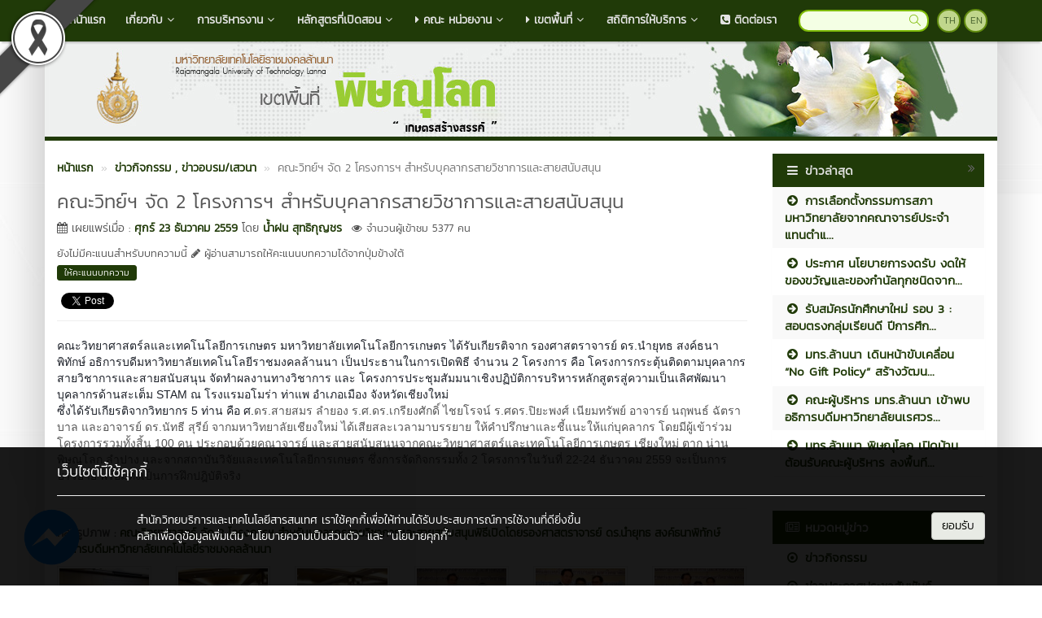

--- FILE ---
content_type: text/html; charset=UTF-8
request_url: https://plc.rmutl.ac.th/news/2947-%E0%B8%84%E0%B8%93%E0%B8%B0%E0%B8%A7%E0%B8%B4%E0%B8%97%E0%B8%A2%E0%B9%8C-%E0%B8%88%E0%B8%B1%E0%B8%94-2-%E0%B9%82%E0%B8%84%E0%B8%A3%E0%B8%87%E0%B8%81%E0%B8%B2%E0%B8%A3-%E0%B8%AA%E0%B8%B3%E0%B8%AB%E0%B8%A3%E0%B8%B1%E0%B8%9A%E0%B8%9A%E0%B8%B8%E0%B8%84%E0%B8%A5%E0%B8%B2%E0%B8%81%E0%B8%A3%E0%B8%AA%E0%B8%B2%E0%B8%A2%E0%B8%A7%E0%B8%B4%E0%B8%8A%E0%B8%B2%E0%B8%81%E0%B8%B2%E0%B8%A3%E0%B9%81%E0%B8%A5
body_size: 16552
content:
<!DOCTYPE html>
<html lang="en" >
    <head>
        <meta charset="utf-8" />
        <meta http-equiv="X-UA-Compatible" content="IE=edge">
        <meta name="viewport" content="width=device-width,initial-scale=1,user-scalable=no">
        <title>คณะวิทย์ฯ จัด 2 โครงการฯ สำหรับบุคลากรสายวิชาการและสายสนับสนุน | มหาวิทยาลัยเทคโนโลยีราชมงคลล้านนา พิษณุโลก</title>       
        <meta name="description" content="มหาวิทยาลัยเทคโนโลยีราชมงคลล้านนา พิษณุโลก" />
        <meta name="keywords" content="มหาวิทยาลัยพิษณุโลก , เกษตรบ้านกร่าง , มหาวิทยาลัยเทคโนโลยีราชมงคลล้านนา, มทร.ล้านนา, มหาวิทยาลัย, เทคโนโลยีราชมงคล, ราชมงคล, ราชมงคลล้านนา, มทร., ล้านนา, 9 ราชมงคล, พิษณุโลก, มทร.พิดโลก, มหาวิทยาลัยจังหวัดพิษณุโลก, เทคโน, เทคโนพิษณุโลก, ราชมงคลพิษณุโลก ," />
        <meta name="author" content="มทร.ล้านนา" />
        <link rel="shortcut icon" href="https://plc.rmutl.ac.th/assets/img/rmutl_global_favicon.ico" /> 

        <meta property="og:site_name" content="มหาวิทยาลัยเทคโนโลยีราชมงคลล้านนา พิษณุโลก" />
	<meta property="og:url" content="https://plc.rmutl.ac.th/news/2947-คณะวิทย์-จัด-2-โครงการ-สำหรับบุคลากรสายวิชาการแล" />
	<meta property="og:title" content="คณะวิทย์ฯ จัด 2 โครงการฯ สำหรับบุคลากรสายวิชาการและสายสนับสนุน" />
	<meta property="og:locale" content="th_th" />
	<meta property="og:description" content="มหาวิทยาลัยเทคโนโลยีราชมงคลล้านนา พิษณุโลก" />
	<meta property="og:image" content="https://plc.rmutl.ac.th/assets/img/website-main-logo.jpg" />
	<meta property="og:image:width" content="560" />
	<meta property="og:image:height" content="420" />
	<meta property="og:type" content="article" />
	<meta property="fb:app_id" content="1160355537332277" />
	<meta property="article:published_time" content="2016-12-23 15:33:00 +07.00" />
	<meta property="article:modified_time" content="2016-12-23 15:35:50 +07.00" />
	<meta property="article:author" content="https://www.facebook.com/rmutl.fanpage" />
	<meta property="article:section" content="ข่าวกิจกรรม, ข่าวอบรม/เสวนา" />
	<meta property="article:tag" content="" />
	        

        <link rel="canonical" href="https://plc.rmutl.ac.th/news/2947">
        <link href="https://plc.rmutl.ac.th/assets/css/bootstrap.min.css" rel="stylesheet" type="text/css" />
	<link href="https://plc.rmutl.ac.th/assets/css/font-awesome.min.css" rel="stylesheet" type="text/css" />
	<link href="https://plc.rmutl.ac.th/assets/css/simple-line-icons.min.css" rel="stylesheet" type="text/css" />
	        <link href="https://plc.rmutl.ac.th/assets/css/style_green_dark.min.css" rel="stylesheet" type="text/css" />

        <link href="https://plc.rmutl.ac.th/assets/js/fancybox/jquery.fancybox.min.css" rel="stylesheet" type="text/css" />
		<script src="https://plc.rmutl.ac.th/assets/js/jquery.min.js" type="text/javascript" ></script>
		<script src="https://plc.rmutl.ac.th/assets/js/bootstrap.min.js" type="text/javascript" ></script>
		<script src="https://plc.rmutl.ac.th/assets/js/application.min.js" type="text/javascript" ></script>
	
        <!--[if lt IE 9]>
            <script src="https://plc.rmutl.ac.th/assets/js/respond.min.js"></script>
            <script src="https://plc.rmutl.ac.th/assets/js/html5shiv.min.js"></script>
        <![endif]-->

        	<!-- Google tag (gtag.js) -->
<script async src="https://www.googletagmanager.com/gtag/js?id=G-5RZQKFRM6Q"></script>
<script>
  window.dataLayer = window.dataLayer || [];
  function gtag(){dataLayer.push(arguments);}
  gtag('js', new Date());

  gtag('config', 'G-5RZQKFRM6Q');
</script>
    </head>

    <body>
        <div id="fb-root"></div>
                    <img src="https://e-cms.rmutl.ac.th/assets/img/black_ribbon_top_left.png" style="position: fixed;left: 0;z-index: 9999;width: 122px;height: auto;"/>   
                
        <nav class="navbar navbar-inverse navbar-fixed-top topbar">
            <div class="container">
                <div class="row">
                    <div class="navbar-header">
                        <button class="navbar-toggle" type="button" data-toggle="collapse" data-target=".navbar-collapse">
                            <span class="sr-only">Toggle Navigation</span>
                            <span class="icon-bar"></span>
                            <span class="icon-bar"></span>
                            <span class="icon-bar"></span>
                        </button>                       
                        <a href="https://plc.rmutl.ac.th/" class="topbar-main-link">
                            มหาวิทยาลัยเทคโนโลยีราชมงคลล้านนา พิษณุโลก                        </a>
                    </div>
                    <div class="navbar-collapse collapse" role="navigation">
                        <ul class="nav navbar-nav">
                                                                <li>
                                        <a href="https://plc.rmutl.ac.th/"  >
                                            <span class="fa fa-home"></span>&nbsp;หน้าแรก                                        </a>
                                    </li> 
                                                                        <li class="dropdown">
                                        <a href="#" class="dropdown-toggle top-menu" data-toggle="dropdown" data-hover="dropdown" data-close-others="false">
                                            เกี่ยวกับ<span class="fa fa-fw fa-angle-down"></span>
                                        </a>
                                        <ul class="dropdown-menu dropdown-menu-modify">
                                                                                                <li>
                                                        <a href="https://plc.rmutl.ac.th/page/Historyplc"  >
                                                            <span class="fa fa-caret-right "></span>&nbsp;ประวัติความเป็นมา                                                        </a>
                                                    </li>
                                                                                                        <li>
                                                        <a href="https://plc.rmutl.ac.th/page/%E0%B8%95%E0%B8%A3%E0%B8%B2%E0%B8%A1%E0%B8%AB%E0%B8%B2%E0%B8%A7%E0%B8%B4%E0%B8%97%E0%B8%A2%E0%B8%B2%E0%B8%A5%E0%B8%B1%E0%B8%A2?lang=th"  >
                                                            <span class="fa fa-caret-right "></span>&nbsp;ตรามหาวิทยาลัย                                                        </a>
                                                    </li>
                                                                                                        <li>
                                                        <a href="https://plc.rmutl.ac.th/page/Visionplc"  >
                                                            <span class="fa fa-caret-right "></span>&nbsp;วิสัยทัศน์ / พันธกิจ / เอกลักษณ์                                                        </a>
                                                    </li>
                                                                                                        <li>
                                                        <a href="https://plc.rmutl.ac.th/page/%E0%B8%84%E0%B9%88%E0%B8%B2%E0%B8%99%E0%B8%B4%E0%B8%A2%E0%B8%A1?lang=th"  >
                                                            <span class="fa fa-caret-right "></span>&nbsp;ค่านิยม / วัฒนธรรมองค์กร / อัตลักษณ์                                                        </a>
                                                    </li>
                                                                                               
                                        </ul>
                                    </li>   
                                                                        <li class="dropdown">
                                        <a href="#" class="dropdown-toggle top-menu" data-toggle="dropdown" data-hover="dropdown" data-close-others="false">
                                            การบริหารงาน<span class="fa fa-fw fa-angle-down"></span>
                                        </a>
                                        <ul class="dropdown-menu dropdown-menu-modify">
                                                                                                <li>
                                                        <a href="https://plc.rmutl.ac.th/page/executives"  >
                                                            <span class="fa fa-caret-right "></span>&nbsp;ทำเนียบผู้บริหาร                                                        </a>
                                                    </li>
                                                                                                        <li>
                                                        <a href="https://plc.rmutl.ac.th/page/structure1"  >
                                                            <span class="fa fa-caret-right "></span>&nbsp;โครงสร้างบริหารมหาวิทยาลัย                                                        </a>
                                                    </li>
                                                                                                        <li>
                                                        <a href="https://plc.rmutl.ac.th/structure/%E0%B8%9C%E0%B8%B9%E0%B9%89%E0%B8%9A%E0%B8%A3%E0%B8%B4%E0%B8%AB%E0%B8%B2%E0%B8%A3?lang=th"  >
                                                            <span class="fa fa-caret-right "></span>&nbsp;คณะผู้บริหารมหาวิทยาลัย                                                        </a>
                                                    </li>
                                                                                                        <li>
                                                        <a href="https://plc.rmutl.ac.th/page/%E0%B9%82%E0%B8%84%E0%B8%A3%E0%B8%87%E0%B8%AA%E0%B8%A3%E0%B9%89%E0%B8%B2%E0%B8%87%E0%B9%81%E0%B8%A5%E0%B8%B0%E0%B8%AD%E0%B8%B3%E0%B8%99%E0%B8%B2%E0%B8%88%E0%B8%AB%E0%B8%99%E0%B9%89%E0%B8%B2%E0%B8%97%E0%B8%B5%E0%B9%88?lang=th"  >
                                                            <span class="fa fa-caret-right "></span>&nbsp;อำนาจหน้าที่                                                        </a>
                                                    </li>
                                                                                                        <li class="dropdown-submenu">
                                                        <a tabindex="-1" href="#">แผนการบริหารงาน</a>
                                                        <ul class="dropdown-menu">
                                                                                                                                <li><a tabindex="-1" href="https://e-cms.rmutl.ac.th/assets/upload/files/2024/06/20240607114552_37103.pdf" >แผนยุทธศาสตร์ ระยะ 5 ปี </a></li>
                                                                                                                                    <li><a tabindex="-1" href="https://plc.rmutl.ac.th/page/%E0%B9%81%E0%B8%9C%E0%B8%99%E0%B8%9B%E0%B8%8F%E0%B8%B4%E0%B8%9A%E0%B8%B1%E0%B8%95%E0%B8%B4%E0%B8%A3%E0%B8%B2%E0%B8%8A%E0%B8%81%E0%B8%B2%E0%B8%A3%E0%B8%A3%E0%B8%B2%E0%B8%A2%E0%B8%9B%E0%B8%B5?lang=th" >แผนปฏิบัติราชการรายปี </a></li>
                                                                                                                                        <li><a tabindex="-1" href="https://plc.rmutl.ac.th/page/RiskManagementPlan?lang=th" >แผนการบริหารความเสี่ยง</a></li>
                                                                                                                                        <li><a tabindex="-1" href="https://livermutlac-my.sharepoint.com/:x:/g/personal/metawee_tri_rmutl_ac_th/Eaa6rfKsSAlJkJoO2ergKb4BT14c6K4FJKRQL0hoBJxVPQ?e=dwBbnB" >แผนการจัดซื้อจัดจ้าง         </a></li>
                                                                                                                                        <li><a tabindex="-1" href="https://e-cms.rmutl.ac.th/assets/upload/files/2025/04/20250404133032_66796.pdf" >แผนการบริหาร และแผนพัฒนาบุคลากร  </a></li>
                                                                                                                            </ul>
                                                    </li>
                                                                                                        <li class="dropdown-submenu">
                                                        <a tabindex="-1" href="#">รายงานผลการบริหารงาน</a>
                                                        <ul class="dropdown-menu">
                                                                                                                                <li><a tabindex="-1" href="https://e-cms.rmutl.ac.th/assets/upload/files/2025/03/20250317151754_95977.pdf" >รายงานผลการดำเนินงาน และการใช้งบประมาณ  </a></li>
                                                                                                                                    <li><a tabindex="-1" href="https://livermutlac-my.sharepoint.com/:x:/g/personal/metawee_tri_rmutl_ac_th/EQeeoXTWN6FOp4n5oVpJmh4Bxu8-uIAXZsLz1ImqPYLw9w?e=S98ea6" >รายงานผลการจัดซื้อจัดจ้าง     </a></li>
                                                                                                                                        <li><a tabindex="-1" href="https://e-cms.rmutl.ac.th/assets/upload/files/2025/04/20250404133312_18485.pdf" >รายงานผลการบริหารและพัฒนาบุคลากร  </a></li>
                                                                                                                                        <li><a tabindex="-1" href="https://plc.rmutl.ac.th/page/%E0%B8%A3%E0%B8%B2%E0%B8%A2%E0%B8%87%E0%B8%B2%E0%B8%99%E0%B8%9C%E0%B8%A5%E0%B8%94%E0%B8%B3%E0%B9%80%E0%B8%99%E0%B8%B4%E0%B8%99%E0%B8%87%E0%B8%B2%E0%B8%99%E0%B8%9A%E0%B8%A3%E0%B8%B4%E0%B8%AB%E0%B8%B2%E0%B8%A3%E0%B8%84%E0%B8%A7%E0%B8%B2%E0%B8%A1%E0%B9%80%E0%B8%AA%E0%B8%B5%E0%B9%88%E0%B8%A2%E0%B8%87?lang=th" >รายงานผลดำเนินงานบริหารความเสี่ยง  </a></li>
                                                                                                                                        <li><a tabindex="-1" href="https://plc.rmutl.ac.th/page/%E0%B8%A3%E0%B8%B2%E0%B8%A2%E0%B8%87%E0%B8%B2%E0%B8%99%E0%B8%9C%E0%B8%A5%E0%B8%81%E0%B8%B2%E0%B8%A3%E0%B8%94%E0%B8%B3%E0%B9%80%E0%B8%99%E0%B8%B4%E0%B8%99%E0%B9%82%E0%B8%84%E0%B8%A3%E0%B8%87%E0%B8%81%E0%B8%B2%E0%B8%A3%E0%B9%81%E0%B8%A5%E0%B8%B0%E0%B8%9C%E0%B8%A5%E0%B8%81%E0%B8%B2%E0%B8%A3%E0%B8%94%E0%B8%B3%E0%B9%80%E0%B8%99%E0%B8%B4%E0%B8%99%E0%B8%87%E0%B8%B2%E0%B8%99%E0%B8%95%E0%B8%B2%E0%B8%A1%E0%B8%95%E0%B8%B1%E0%B8%A7%E0%B8%8A%E0%B8%B5%E0%B9%89?lang=th" >รายงานผลการดำเนินโครงการและผลการดำเนินงานตามตัวชี้วัด </a></li>
                                                                                                                                        <li><a tabindex="-1" href="https://plc.rmutl.ac.th/page/%E0%B8%A3%E0%B8%B2%E0%B8%A2%E0%B8%87%E0%B8%B2%E0%B8%99%E0%B8%9C%E0%B8%A5%E0%B8%81%E0%B8%B2%E0%B8%A3%E0%B8%94%E0%B8%B3%E0%B9%80%E0%B8%99%E0%B8%B4%E0%B8%99%E0%B8%87%E0%B8%B2%E0%B8%99%E0%B8%9B%E0%B8%A3%E0%B8%B0%E0%B8%88%E0%B8%B3%E0%B8%9B%E0%B8%B5?lang=th" >รายงานผลการดำเนินงานประจำปี  </a></li>
                                                                                                                            </ul>
                                                    </li>
                                                                                                        <li>
                                                        <a href="https://plc.rmutl.ac.th/page/%E0%B9%81%E0%B8%99%E0%B8%A7%E0%B8%97%E0%B8%B2%E0%B8%87%E0%B8%81%E0%B8%B2%E0%B8%A3%E0%B8%82%E0%B8%B1%E0%B8%9A%E0%B9%80%E0%B8%84%E0%B8%A5%E0%B8%B7%E0%B9%88%E0%B8%AD%E0%B8%99%E0%B8%84%E0%B8%B8%E0%B8%93%E0%B8%98%E0%B8%A3%E0%B8%A3%E0%B8%A1%E0%B9%81%E0%B8%A5%E0%B8%B0%E0%B8%84%E0%B8%A7%E0%B8%B2%E0%B8%A1%E0%B9%82%E0%B8%9B%E0%B8%A3%E0%B9%88%E0%B8%87%E0%B9%83%E0%B8%AA?lang=th"  >
                                                            แนวทางการขับเคลื่อนคุณธรรม และความโปร่งใส                                                        </a>
                                                    </li>
                                                                                               
                                        </ul>
                                    </li>   
                                                                        <li class="dropdown">
                                        <a href="#" class="dropdown-toggle top-menu" data-toggle="dropdown" data-hover="dropdown" data-close-others="false">
                                            หลักสูตรที่เปิดสอน<span class="fa fa-fw fa-angle-down"></span>
                                        </a>
                                        <ul class="dropdown-menu dropdown-menu-modify">
                                                                                                <li>
                                                        <a href="https://plc.rmutl.ac.th/sat/page/%E0%B8%AB%E0%B8%A5%E0%B8%B1%E0%B8%81%E0%B8%AA%E0%B8%B9%E0%B8%95%E0%B8%A3%E0%B8%97%E0%B8%B5%E0%B9%88%E0%B9%80%E0%B8%9B%E0%B8%B4%E0%B8%94%E0%B8%AA%E0%B8%AD%E0%B8%99?lang=th"  >
                                                            <span class="fa fa-graduation-cap"></span>&nbsp;คณะวิทยาศาสตร์และเทคโนโลยีการเกษตร                                                        </a>
                                                    </li>
                                                                                                        <li>
                                                        <a href="https://plc.rmutl.ac.th/bala/page/%E0%B8%AB%E0%B8%A5%E0%B8%B1%E0%B8%81%E0%B8%AA%E0%B8%B9%E0%B8%95%E0%B8%A3%E0%B8%97%E0%B8%B5%E0%B9%88%E0%B9%80%E0%B8%9B%E0%B8%B4%E0%B8%94%E0%B8%AA%E0%B8%AD%E0%B8%991?lang=th"  >
                                                            <span class="fa fa-graduation-cap"></span>&nbsp;คณะบริหารธุรกิจและศิลปศาสตร์                                                        </a>
                                                    </li>
                                                                                                        <li>
                                                        <a href="https://plc.rmutl.ac.th/engineering/page/%E0%B8%AB%E0%B8%A5%E0%B8%B1%E0%B8%81%E0%B8%AA%E0%B8%B9%E0%B8%95%E0%B8%A3%E0%B8%81%E0%B8%B2%E0%B8%A3%E0%B8%A8%E0%B8%B6%E0%B8%81%E0%B8%A9%E0%B8%B2?lang=th"  >
                                                            <span class="fa fa-graduation-cap"></span>&nbsp;คณะวิศวกรรมศาสตร์                                                        </a>
                                                    </li>
                                                                                               
                                        </ul>
                                    </li>   
                                                                        <li class="dropdown">
                                        <a href="#" class="dropdown-toggle top-menu" data-toggle="dropdown" data-hover="dropdown" data-close-others="false">
                                            <span class="fa fa-caret-right "></span>&nbsp;คณะ หน่วยงาน<span class="fa fa-fw fa-angle-down"></span>
                                        </a>
                                        <ul class="dropdown-menu dropdown-menu-modify">
                                                                                                <li>
                                                        <a href="https://plc.rmutl.ac.th/bala/" target="_blank" >
                                                            <span class="fa fa-caret-right "></span>&nbsp;คณะบริหารธุรกิจและศิลปศาสตร์                                                        </a>
                                                    </li>
                                                                                                        <li>
                                                        <a href="https://plc.rmutl.ac.th/sat/" target="_blank" >
                                                            <span class="fa fa-caret-right "></span>&nbsp;คณะวิทยาศาสตร์และเทคโนโลยีการเกษตร                                                        </a>
                                                    </li>
                                                                                                        <li>
                                                        <a href="https://plc.rmutl.ac.th/engineering" target="_blank" >
                                                            <span class="fa fa-caret-right "></span>&nbsp;คณะวิศวกรรมศาสตร์                                                        </a>
                                                    </li>
                                                                                                        <li class="dropdown-submenu">
                                                        <a tabindex="-1" href="#"><span class="fa fa-caret-right "></span>&nbsp;สำนัก / สถาบัน</a>
                                                        <ul class="dropdown-menu">
                                                                                                                                <li><a tabindex="-1" href="https://cttc.rmutl.ac.th/" target="_blank">สถาบันถ่ายทอดเทคโนโลยีสู่ชุมชน</a></li>
                                                                                                                                    <li><a tabindex="-1" href="https://atri.rmutl.ac.th/" target="_blank">สถาบันวิจัยเทคโนโลยีการเกษตร</a></li>
                                                                                                                                        <li><a tabindex="-1" href="https://rdi.rmutl.ac.th/" target="_blank">สถาบันวิจัยและพัฒนา</a></li>
                                                                                                                            </ul>
                                                    </li>
                                                                                                        <li>
                                                        <a href="https://plc.rmutl.ac.th/edu/" target="_blank" >
                                                            <span class="fa fa-caret-right "></span>&nbsp;กองการศึกษา                                                        </a>
                                                    </li>
                                                                                                        <li>
                                                        <a href="https://plc.rmutl.ac.th/rmd/" target="_blank" >
                                                            <span class="fa fa-caret-right "></span>&nbsp;กองบริหารทรัพยากร                                                        </a>
                                                    </li>
                                                                                                        <li class="dropdown-submenu">
                                                        <a tabindex="-1" href="#"><span class="fa fa-caret-right "></span>&nbsp;สำนักงานบริหาร</a>
                                                        <ul class="dropdown-menu">
                                                                                                                                <li><a tabindex="-1" href="https://plc.rmutl.ac.th/page/qa" target="_blank">สำนักงานประกันคุณภาพ</a></li>
                                                                                                                                    <li><a tabindex="-1" href="https://km.rmutl.ac.th/" target="_blank">KM การจัดการความรู้มหาวิทยาลัย</a></li>
                                                                                                                            </ul>
                                                    </li>
                                                                                               
                                        </ul>
                                    </li>   
                                                                        <li class="dropdown">
                                        <a href="#" class="dropdown-toggle top-menu" data-toggle="dropdown" data-hover="dropdown" data-close-others="false">
                                            <span class="fa fa-caret-right "></span>&nbsp;เขตพื้นที่<span class="fa fa-fw fa-angle-down"></span>
                                        </a>
                                        <ul class="dropdown-menu dropdown-menu-modify">
                                                                                                <li>
                                                        <a href="https://www.rmutl.ac.th/"  >
                                                            <span class="fa fa-caret-right "></span>&nbsp;เชียงใหม่                                                        </a>
                                                    </li>
                                                                                                        <li>
                                                        <a href="https://chiangrai.rmutl.ac.th/"  >
                                                            <span class="fa fa-caret-right "></span>&nbsp;เชียงราย                                                        </a>
                                                    </li>
                                                                                                        <li>
                                                        <a href="https://plc.rmutl.ac.th/"  >
                                                            <span class="fa fa-caret-right "></span>&nbsp;พิษณุโลก                                                        </a>
                                                    </li>
                                                                                                        <li>
                                                        <a href="https://lpc.rmutl.ac.th/"  >
                                                            <span class="fa fa-caret-right "></span>&nbsp;ลำปาง                                                        </a>
                                                    </li>
                                                                                                        <li>
                                                        <a href="https://tak.rmutl.ac.th/"  >
                                                            <span class="fa fa-caret-right "></span>&nbsp;ตาก                                                        </a>
                                                    </li>
                                                                                                        <li>
                                                        <a href="https://nan.rmutl.ac.th/"  >
                                                            <span class="fa fa-caret-right "></span>&nbsp;น่าน                                                        </a>
                                                    </li>
                                                                                               
                                        </ul>
                                    </li>   
                                                                        <li class="dropdown">
                                        <a href="#" class="dropdown-toggle top-menu" data-toggle="dropdown" data-hover="dropdown" data-close-others="false">
                                            สถิติการให้บริการ<span class="fa fa-fw fa-angle-down"></span>
                                        </a>
                                        <ul class="dropdown-menu dropdown-menu-modify">
                                                                                                <li>
                                                        <a href="https://arit.rmutl.ac.th/page/service-statistics"  >
                                                            ข้อมูลสถิติการให้บริการ                                                        </a>
                                                    </li>
                                                                                               
                                        </ul>
                                    </li>   
                                                                        <li>
                                        <a href="https://plc.rmutl.ac.th/page/Contact"  >
                                            <span class="fa fa-phone-square"></span>&nbsp;ติดต่อเรา                                        </a>
                                    </li> 
                                       
                        </ul>
                        <div class="pull-right topbar-lang">
                                                        <a href="javascript:void(0);" class="btn btn-xs btn-icon btn-rounded">TH</a>
                            <a href="https://plc.rmutl.ac.th/en" class="btn btn-xs btn-icon btn-rounded">EN</a>
                        </div>
                        <form class="pull-right search" id="search_form" name="search-form" method="get" action="https://plc.rmutl.ac.th/search">
                                                        <input type="search"id="search_text_inp" class="form-control form-search input-rounded" value="" name="q">
                            <button type="submit">
                                <i class="icon icon-magnifier"></i>
                            </button>
                        </form>
                    </div>
                </div>
            </div>
        </nav>

        <section class="container main-container">
                        <div class="row">
                <img src="https://e-cms.rmutl.ac.th/assets/upload/logo/website_logo_th_helf_20240229140328.jpg" alt="โลโก้เว็บไซต์ คณะวิทย์ฯ จัด 2 โครงการฯ สำหรับบุคลากรสายวิชาการและสายสนับสนุน | มหาวิทยาลัยเทคโนโลยีราชมงคลล้านนา พิษณุโลก" class="img-responsive" />
            </div>
            <div class="row">
                <span class="footer-divider"></span>
            </div>





<div class="row" style="margin-top: 15px; margin-bottom: 15px;">
    <div class="col-lg-9 col-md-9 col-ms-9">

<ol class="breadcrumb" style="margin-bottom: 0px" itemscope itemtype="http://schema.org/BreadcrumbList">
    <li itemprop="itemListElement" itemscope itemtype="http://schema.org/ListItem">
        <a class="newslink" href="https://plc.rmutl.ac.th/" itemscope itemtype="http://schema.org/Thing" itemprop="item">
            <span itemprop="name">หน้าแรก</span>
        </a>
        <meta itemprop="position" content="1" />
    </li>
                    <li itemprop="itemListElement" itemscope itemtype="http://schema.org/ListItem">
                                                <a class="newslink" href="https://plc.rmutl.ac.th/category/1-ข่าวกิจกรรม" itemscope itemtype="http://schema.org/Thing" itemprop="item">
                                <span itemprop="name">ข่าวกิจกรรม</span>
                            </a>
                            <meta itemprop="position" content="2" />
                                                        <a class="newslink" href="https://plc.rmutl.ac.th/category/5-ข่าวอบรมเสวนา" itemscope itemtype="http://schema.org/Thing" itemprop="item">
                                <span itemprop="name">, ข่าวอบรม/เสวนา</span>
                            </a>
                            <meta itemprop="position" content="2" />
                                            </li>
                            <li class="active" itemprop="itemListElement" itemscope itemtype="http://schema.org/ListItem">
        <span itemscope itemtype="http://schema.org/Thing" itemprop="item">
            <span class="text_normal" itemprop="name">คณะวิทย์ฯ จัด 2 โครงการฯ สำหรับบุคลากรสายวิชาการและสายสนับสนุน</span>
        </span>
        <meta itemprop="position" content="3" />
    </li>
</ol>
<div class="row">
    <div class="col-md-12">
        <h1 class="post_title_head">คณะวิทย์ฯ จัด 2 โครงการฯ สำหรับบุคลากรสายวิชาการและสายสนับสนุน</h1>
    </div>
</div>
<div class="row">
    <div class="col-md-12">
        <p class="text_normal"><i class="fa fa-calendar"></i> เผยแพร่เมื่อ : <a class="newslink" href="https://plc.rmutl.ac.th/date/2016-12-23" >ศุกร์ 23 ธันวาคม 2559</a> โดย <a class="newslink" href="https://plc.rmutl.ac.th/author/น้ำฝน-สุทธิกุญชร" >น้ำฝน   สุทธิกุญชร</a><span style="color: #555; font-size: 13px; font-weight: normal; margin-left: 12px;"><i class="fa fa-eye"></i> จำนวนผู้เข้าชม 5377 คน</span></p>
    </div>
</div>
<div class="row">
    <div class="col-md-12">
        <span class="rating-text-rmutl">ยังไม่มีคะแนนสำหรับบทความนี้ <i class="fa fa-pencil"></i> ผู้อ่านสามารถให้คะแนนบทความได้จากปุ่มข้างใต้</span>  
    </div>
</div>
<div class="row">
    <div id="for_rating" class="col-md-12">
                    <button class="rating-button-rmutl" onclick="openRate();">ให้คะแนนบทความ</button> 
            </div>
</div>
<div class="row">
    <div class="col-md-12">
        <div style="margin-top:10px;">
            <div style="margin-right:5px;" class="pull-left fb-like" data-href="https://plc.rmutl.ac.th/news/2947-คณะวิทย์-จัด-2-โครงการ-สำหรับบุคลากรสายวิชาการแล" data-layout="button_count" data-show-faces="true" data-share="true"></div>
            <div style="margin-top:5px;">
                <a class="twitter-share-button" href="https://twitter.com/share"></a>
                <!--<g:plusone size="medium"></g:plusone>-->                
            </div>
        </div>
    </div>
</div>
<hr style="margin-top: 9px;">
<div class="row top15">
    <div class="col-md-12">
        <p><span style="color: rgb(29, 33, 41); font-family: "Helvetica Neue", Helvetica, Arial, sans-serif; font-size: 16px;">คณะวิทยาศาสตร์ลและเทคโนโลยีการเกษตร มหาวิทยาลัยเทคโนโลยีการเกษตร ได้รับเกียรติจาก รองศาสตราจารย์ ดร.นำยุทธ สงค์ธนาพิทักษ์ อธิการบดีมหาวิทยาลัยเทคโนโลยีราชมงคลล้านนา เป็นประธานในการเปิดพิธี จำนวน 2 โครงการ คือ โครงการกระตุ้นติดตามบุคลากรสายวิชาการและสายสนับสนุน จัดทำผลงานทางวิชาการ และ โครงการประชุมสัมมนาเชิงปฏิบัติการบริหารหลักสูตรสู่ความเป็นเลิศพัฒนาบุคลากรด้านสะเต็ม STAM ณ โรงแรมอโมร่า ท่าแพ อำเภอเมือง จังหวัดเชียงใหม่ </span><br style="color: rgb(29, 33, 41); font-family: "Helvetica Neue", Helvetica, Arial, sans-serif; font-size: 16px;"><span style="color: rgb(29, 33, 41); font-family: "Helvetica Neue", Helvetica, Arial, sans-serif; font-size: 16px;">ซึ่งได้รับเกียรติจากวิทยากร 5 ท่าน คือ ศ.</span><span class="text_exposed_show" style="display: inline; font-family: "Helvetica Neue", Helvetica, Arial, sans-serif; color: rgb(29, 33, 41); font-size: 16px;">ดร.สายสมร ลำยอง ร.ศ.ดร.เกรียงศักดิ์ ไชยโรจน์ ร.ศดร.ปิยะพงศ์ เนียมทรัพย์ อาจารย์ นฤพนธ์ ฉัตราบาล และอาจารย์ ดร.นัทธี สุรีย์ จากมหาวิทยาลัยเชียงใหม่ ได้เสียสละเวลามาบรรยาย ให้คำปรึกษาและชี้แนะให้แก่บุคลากร โดยมีผู้เข้าร่วม โครงการรวมทั้งสิ้น 100 คน ประกอบด้วยคณาจารย์ และสายสนับสนุนจากคณะวิทยาศาสตร์และเทคโนโลยีการเกษตร เชียงใหม่ ตาก น่าน พิษณุโลก ลำปาง และจากสถาบันวิจัยและเทคโนโลยีการเกษตร ซึ่งการจัดกิจกรรมทั้ง 2 โครงการในวันที่ 22-24 ธันวาคม 2559 จะเป็นการบรรยาย พร้อมทั้งเป็นการฝึกปฎิบัติจริง</span><br></p>    </div>
</div>
    <hr>
    <div class="row top15">
        <div class="col-md-12">
                        <p class="kanit"><b>คลังรูปภาพ : </b><a class="newslink" href="https://plc.rmutl.ac.th/gallery/1489-คณะวิทยาศาสตร์-จัด-2-โครงการ-สำหรับบุคลากรสายวิชา" >คณะวิทยาศาสตร์ จัด 2 โครงการฯ สำหรับบุคลากรสายวิชาการและสายสนับสนุนพิธีเปิดโดยรองศาสตราจารย์ ดร.นำยุทธ สงค์ธนาพิทักษ์ อธิการบดีมหาวิทยาลัยเทคโนโลยีราชมงคลล้านนา </a></p>
        </div>
        <div class="col-md-12">
            <div class="row">                <div class="col-md-2">
                    <a href="https://e-cms.rmutl.ac.th/assets/upload/gallery/2016/12/gallery_20161223101853_2746386.jpg" class="fancybox" data-fancybox-group="gallery" title="1 of 12 | คณะวิทยาศาสตร์ จัด 2 โครงการฯ สำหรับบุคลากรสายวิชาการและสายสนับสนุนพิธีเปิดโดยรองศาสตราจารย์ ดร.นำยุทธ สงค์ธนาพิทักษ์ อธิการบดีมหาวิทยาลัยเทคโนโลยีราชมงคลล้านนา ">
                        <img class="img-responsive thumbnail" src="https://e-cms.rmutl.ac.th/images?src=https://e-cms.rmutl.ac.th/assets/upload/gallery_w120/2016/12/gallery_20161223101853_2746386.jpg&w=120&h=80" data-pin-nopin="true">
                    </a>
                </div>
                                <div class="col-md-2">
                    <a href="https://e-cms.rmutl.ac.th/assets/upload/gallery/2016/12/gallery_20161223101853_6867025.jpg" class="fancybox" data-fancybox-group="gallery" title="2 of 12 | คณะวิทยาศาสตร์ จัด 2 โครงการฯ สำหรับบุคลากรสายวิชาการและสายสนับสนุนพิธีเปิดโดยรองศาสตราจารย์ ดร.นำยุทธ สงค์ธนาพิทักษ์ อธิการบดีมหาวิทยาลัยเทคโนโลยีราชมงคลล้านนา ">
                        <img class="img-responsive thumbnail" src="https://e-cms.rmutl.ac.th/images?src=https://e-cms.rmutl.ac.th/assets/upload/gallery_w120/2016/12/gallery_20161223101853_6867025.jpg&w=120&h=80" data-pin-nopin="true">
                    </a>
                </div>
                                <div class="col-md-2">
                    <a href="https://e-cms.rmutl.ac.th/assets/upload/gallery/2016/12/gallery_20161223101853_6790487.jpg" class="fancybox" data-fancybox-group="gallery" title="3 of 12 | คณะวิทยาศาสตร์ จัด 2 โครงการฯ สำหรับบุคลากรสายวิชาการและสายสนับสนุนพิธีเปิดโดยรองศาสตราจารย์ ดร.นำยุทธ สงค์ธนาพิทักษ์ อธิการบดีมหาวิทยาลัยเทคโนโลยีราชมงคลล้านนา ">
                        <img class="img-responsive thumbnail" src="https://e-cms.rmutl.ac.th/images?src=https://e-cms.rmutl.ac.th/assets/upload/gallery_w120/2016/12/gallery_20161223101853_6790487.jpg&w=120&h=80" data-pin-nopin="true">
                    </a>
                </div>
                                <div class="col-md-2">
                    <a href="https://e-cms.rmutl.ac.th/assets/upload/gallery/2016/12/gallery_20161223101854_2703645.jpg" class="fancybox" data-fancybox-group="gallery" title="4 of 12 | คณะวิทยาศาสตร์ จัด 2 โครงการฯ สำหรับบุคลากรสายวิชาการและสายสนับสนุนพิธีเปิดโดยรองศาสตราจารย์ ดร.นำยุทธ สงค์ธนาพิทักษ์ อธิการบดีมหาวิทยาลัยเทคโนโลยีราชมงคลล้านนา ">
                        <img class="img-responsive thumbnail" src="https://e-cms.rmutl.ac.th/images?src=https://e-cms.rmutl.ac.th/assets/upload/gallery_w120/2016/12/gallery_20161223101854_2703645.jpg&w=120&h=80" data-pin-nopin="true">
                    </a>
                </div>
                                <div class="col-md-2">
                    <a href="https://e-cms.rmutl.ac.th/assets/upload/gallery/2016/12/gallery_20161223101854_8637463.jpg" class="fancybox" data-fancybox-group="gallery" title="5 of 12 | คณะวิทยาศาสตร์ จัด 2 โครงการฯ สำหรับบุคลากรสายวิชาการและสายสนับสนุนพิธีเปิดโดยรองศาสตราจารย์ ดร.นำยุทธ สงค์ธนาพิทักษ์ อธิการบดีมหาวิทยาลัยเทคโนโลยีราชมงคลล้านนา ">
                        <img class="img-responsive thumbnail" src="https://e-cms.rmutl.ac.th/images?src=https://e-cms.rmutl.ac.th/assets/upload/gallery_w120/2016/12/gallery_20161223101854_8637463.jpg&w=120&h=80" data-pin-nopin="true">
                    </a>
                </div>
                                <div class="col-md-2">
                    <a href="https://e-cms.rmutl.ac.th/assets/upload/gallery/2016/12/gallery_20161223101854_6371326.jpg" class="fancybox" data-fancybox-group="gallery" title="6 of 12 | คณะวิทยาศาสตร์ จัด 2 โครงการฯ สำหรับบุคลากรสายวิชาการและสายสนับสนุนพิธีเปิดโดยรองศาสตราจารย์ ดร.นำยุทธ สงค์ธนาพิทักษ์ อธิการบดีมหาวิทยาลัยเทคโนโลยีราชมงคลล้านนา ">
                        <img class="img-responsive thumbnail" src="https://e-cms.rmutl.ac.th/images?src=https://e-cms.rmutl.ac.th/assets/upload/gallery_w120/2016/12/gallery_20161223101854_6371326.jpg&w=120&h=80" data-pin-nopin="true">
                    </a>
                </div>
                </div><div class="row">                <div class="col-md-2">
                    <a href="https://e-cms.rmutl.ac.th/assets/upload/gallery/2016/12/gallery_20161223101854_3177959.jpg" class="fancybox" data-fancybox-group="gallery" title="7 of 12 | คณะวิทยาศาสตร์ จัด 2 โครงการฯ สำหรับบุคลากรสายวิชาการและสายสนับสนุนพิธีเปิดโดยรองศาสตราจารย์ ดร.นำยุทธ สงค์ธนาพิทักษ์ อธิการบดีมหาวิทยาลัยเทคโนโลยีราชมงคลล้านนา ">
                        <img class="img-responsive thumbnail" src="https://e-cms.rmutl.ac.th/images?src=https://e-cms.rmutl.ac.th/assets/upload/gallery_w120/2016/12/gallery_20161223101854_3177959.jpg&w=120&h=80" data-pin-nopin="true">
                    </a>
                </div>
                                <div class="col-md-2">
                    <a href="https://e-cms.rmutl.ac.th/assets/upload/gallery/2016/12/gallery_20161223101854_5233870.jpg" class="fancybox" data-fancybox-group="gallery" title="8 of 12 | คณะวิทยาศาสตร์ จัด 2 โครงการฯ สำหรับบุคลากรสายวิชาการและสายสนับสนุนพิธีเปิดโดยรองศาสตราจารย์ ดร.นำยุทธ สงค์ธนาพิทักษ์ อธิการบดีมหาวิทยาลัยเทคโนโลยีราชมงคลล้านนา ">
                        <img class="img-responsive thumbnail" src="https://e-cms.rmutl.ac.th/images?src=https://e-cms.rmutl.ac.th/assets/upload/gallery_w120/2016/12/gallery_20161223101854_5233870.jpg&w=120&h=80" data-pin-nopin="true">
                    </a>
                </div>
                                <div class="col-md-2">
                    <a href="https://e-cms.rmutl.ac.th/assets/upload/gallery/2016/12/gallery_20161223101854_1773103.jpg" class="fancybox" data-fancybox-group="gallery" title="9 of 12 | คณะวิทยาศาสตร์ จัด 2 โครงการฯ สำหรับบุคลากรสายวิชาการและสายสนับสนุนพิธีเปิดโดยรองศาสตราจารย์ ดร.นำยุทธ สงค์ธนาพิทักษ์ อธิการบดีมหาวิทยาลัยเทคโนโลยีราชมงคลล้านนา ">
                        <img class="img-responsive thumbnail" src="https://e-cms.rmutl.ac.th/images?src=https://e-cms.rmutl.ac.th/assets/upload/gallery_w120/2016/12/gallery_20161223101854_1773103.jpg&w=120&h=80" data-pin-nopin="true">
                    </a>
                </div>
                                <div class="col-md-2">
                    <a href="https://e-cms.rmutl.ac.th/assets/upload/gallery/2016/12/gallery_20161223101854_6389985.jpg" class="fancybox" data-fancybox-group="gallery" title="10 of 12 | คณะวิทยาศาสตร์ จัด 2 โครงการฯ สำหรับบุคลากรสายวิชาการและสายสนับสนุนพิธีเปิดโดยรองศาสตราจารย์ ดร.นำยุทธ สงค์ธนาพิทักษ์ อธิการบดีมหาวิทยาลัยเทคโนโลยีราชมงคลล้านนา ">
                        <img class="img-responsive thumbnail" src="https://e-cms.rmutl.ac.th/images?src=https://e-cms.rmutl.ac.th/assets/upload/gallery_w120/2016/12/gallery_20161223101854_6389985.jpg&w=120&h=80" data-pin-nopin="true">
                    </a>
                </div>
                                <div class="col-md-2">
                    <a href="https://e-cms.rmutl.ac.th/assets/upload/gallery/2016/12/gallery_20161223101854_7069523.jpg" class="fancybox" data-fancybox-group="gallery" title="11 of 12 | คณะวิทยาศาสตร์ จัด 2 โครงการฯ สำหรับบุคลากรสายวิชาการและสายสนับสนุนพิธีเปิดโดยรองศาสตราจารย์ ดร.นำยุทธ สงค์ธนาพิทักษ์ อธิการบดีมหาวิทยาลัยเทคโนโลยีราชมงคลล้านนา ">
                        <img class="img-responsive thumbnail" src="https://e-cms.rmutl.ac.th/images?src=https://e-cms.rmutl.ac.th/assets/upload/gallery_w120/2016/12/gallery_20161223101854_7069523.jpg&w=120&h=80" data-pin-nopin="true">
                    </a>
                </div>
                                <div class="col-md-2">
                    <a href="https://e-cms.rmutl.ac.th/assets/upload/gallery/2016/12/gallery_20161223101854_4077688.jpg" class="fancybox" data-fancybox-group="gallery" title="12 of 12 | คณะวิทยาศาสตร์ จัด 2 โครงการฯ สำหรับบุคลากรสายวิชาการและสายสนับสนุนพิธีเปิดโดยรองศาสตราจารย์ ดร.นำยุทธ สงค์ธนาพิทักษ์ อธิการบดีมหาวิทยาลัยเทคโนโลยีราชมงคลล้านนา ">
                        <img class="img-responsive thumbnail" src="https://e-cms.rmutl.ac.th/images?src=https://e-cms.rmutl.ac.th/assets/upload/gallery_w120/2016/12/gallery_20161223101854_4077688.jpg&w=120&h=80" data-pin-nopin="true">
                    </a>
                </div>
                </div>        </div>
    </div>
<hr>
    <div class="row top15">
        <div class="col-md-12">
                            <p class="kanit"><b>ที่มา : </b><a class="newslink" href="https://sat.rmutl.ac.th/news/2947-คณะวิทย์-จัด-2-โครงการ-สำหรับบุคลากรสายวิชาการแล" >คณะวิทย์ฯ จัด 2 โครงการฯ สำหรับบุคลากรสายวิชาการและสายสนับสนุน</a></p>
                        </div>
    </div>
<div class="row top15 bottom20">
    <div class="col-md-12">
        <div class="col-md-6 pull-left">
                            <a class="newslink pull-left" href="https://plc.rmutl.ac.th/news/2942-ศูนย์พลาสมา-นาโนบับเบิ้ล-มทรล้านนา-แหล่งเรียนรู้ง"><i class="fa fa-chevron-circle-left"></i> ศูนย์พลาสมา นาโนบับเบิ้ล มทร.ล้านนา แหล่งเรียนรู้ง...</a>
                    </div>
        <div class="col-md-6 pull-right">
                            <a class="newslink pull-right" href="https://plc.rmutl.ac.th/news/2980-โครงการกระตุ้นติดตามบุคลากรสายวิชาการและสายสนับสนุ">โครงการกระตุ้นติดตามบุคลากรสายวิชาการและสายสนับสนุ... <i class="fa fa-chevron-circle-right"></i></a>
                    </div>
    </div> 
</div>
<hr>
<div class="row">
    <div class="col-md-12">
        <div style="margin-top:10px;">
            <div style="margin-right:5px;" class="pull-left fb-share-button" data-href="https://plc.rmutl.ac.th/news/2947-คณะวิทย์-จัด-2-โครงการ-สำหรับบุคลากรสายวิชาการแล" data-layout="button_count"></div>
            <div style="margin-top:5px;">
                <a class="twitter-share-button" href="https://twitter.com/share"></a>
                <!--<g:plusone size="medium"></g:plusone>-->
            </div>
        </div>
    </div>
</div>
<div id="for_modal"></div>
<hr>
<div class="fb-comments" data-width="100%" data-href="https://plc.rmutl.ac.th/news/2947-คณะวิทย์-จัด-2-โครงการ-สำหรับบุคลากรสายวิชาการแล" data-numposts="5"></div>
<input id="fb_url" value="https://plc.rmutl.ac.th/news/2947-คณะวิทย์-จัด-2-โครงการ-สำหรับบุคลากรสายวิชาการแล" type="hidden">
<input id="post_idx" value="2947" type="hidden">
<script type="application/ld+json">
    {
    "@context": "http://schema.org/",
    "@type": "WebPage",
    "name": "คณะวิทย์ฯ จัด 2 โครงการฯ สำหรับบุคลากรสายวิชาการและสายสนับสนุน",
    "description": "มหาวิทยาลัยเทคโนโลยีราชมงคลล้านนา พิษณุโลก",
    "keywords": "มหาวิทยาลัยพิษณุโลก , เกษตรบ้านกร่าง , มหาวิทยาลัยเทคโนโลยีราชมงคลล้านนา, มทร.ล้านนา, มหาวิทยาลัย, เทคโนโลยีราชมงคล, ราชมงคล, ราชมงคลล้านนา, มทร., ล้านนา, 9 ราชมงคล, พิษณุโลก, มทร.พิดโลก, มหาวิทยาลัยจังหวัดพิษณุโลก, เทคโน, เทคโนพิษณุโลก, ราชมงคลพิษณุโลก ,",
    "aggregateRating": {
        "@type": "AggregateRating",
        "ratingValue": "1",
        "bestRating": "5",
        "ratingCount": "1"
        }
    }
</script></div>
<div class="col-lg-3 col-md-3 col-ms-3">
    
    <div class="panel" style="display: block">
        <div class="panel-header-rmutl">
            <i class="fa fa-navicon fa-fw linkss-icon-style"></i>
            <span class="sub-header-link">ข่าวล่าสุด</span>
            <a href="https://plc.rmutl.ac.th/blog" title="บทความ">
                <i class="fa fa-angle-double-right fa-fw pull-right arrow-side-tab"></i>
            </a>
        </div>
        <div class="panel-body-rmutl">
            <ul class="last_post_link nav nav-stacked">
                                    <li class="dim-li">
                        <a href="https://plc.rmutl.ac.th/news/31444-การเลือกตั้งกรรมการสภามหาวิทยาลัยจากคณาจารย์ประจำ" title="การเลือกตั้งกรรมการสภามหาวิทยาลัยจากคณาจารย์ประจำ แทนตำแหน่งที่ว่าง">
                            <i class="fa fa-arrow-circle-right fa-fw"></i>&nbsp;การเลือกตั้งกรรมการสภามหาวิทยาลัยจากคณาจารย์ประจำ แทนตำแ...                        </a>
                    </li>
                                        <li >
                        <a href="https://plc.rmutl.ac.th/news/31154-ประกาศ-นโยบายการงดรับ-งดให้-ของขวัญและของกำนัลทุกช" title="ประกาศ นโยบายการงดรับ งดให้ ของขวัญและของกำนัลทุกชนิดจากการปฏิบัติหน้าที่ (No Gift Policy)">
                            <i class="fa fa-arrow-circle-right fa-fw"></i>&nbsp;ประกาศ นโยบายการงดรับ งดให้ ของขวัญและของกำนัลทุกชนิดจาก...                        </a>
                    </li>
                                        <li class="dim-li">
                        <a href="https://plc.rmutl.ac.th/news/31125-รับสมัครนักศึกษาใหม่-รอบ-3-สอบตรงกลุ่มเรียนดี-ปี" title="รับสมัครนักศึกษาใหม่ รอบ 3 : สอบตรงกลุ่มเรียนดี ปีการศึกษา 2569">
                            <i class="fa fa-arrow-circle-right fa-fw"></i>&nbsp;รับสมัครนักศึกษาใหม่ รอบ 3 : สอบตรงกลุ่มเรียนดี ปีการศึก...                        </a>
                    </li>
                                        <li >
                        <a href="https://plc.rmutl.ac.th/news/30983-มทรล้านนา-เดินหน้าขับเคลื่อน-no-gift-policy-สร้" title="มทร.ล้านนา เดินหน้าขับเคลื่อน “No Gift Policy” สร้างวัฒนธรรมองค์กรโปร่งใส สอดรับมาตรฐาน ปปช. และผลประเมิน ITA">
                            <i class="fa fa-arrow-circle-right fa-fw"></i>&nbsp;มทร.ล้านนา เดินหน้าขับเคลื่อน “No Gift Policy” สร้างวัฒน...                        </a>
                    </li>
                                        <li class="dim-li">
                        <a href="https://plc.rmutl.ac.th/news/31479-คณะผู้บริหาร-มทรล้านนา-เข้าพบอธิการบดีมหาวิทยาลัย" title="คณะผู้บริหาร มทร.ล้านนา เข้าพบอธิการบดีมหาวิทยาลัยนเรศวร เพื่อกระชับความร่วมมือและแลกเปลี่ยนแนวทางการพัฒนามหาวิทยาลัยในอนาคต">
                            <i class="fa fa-arrow-circle-right fa-fw"></i>&nbsp;คณะผู้บริหาร มทร.ล้านนา เข้าพบอธิการบดีมหาวิทยาลัยนเรศวร...                        </a>
                    </li>
                                        <li >
                        <a href="https://plc.rmutl.ac.th/news/31478-มทรล้านนา-พิษณุโลก-เปิดบ้านต้อนรับคณะผู้บริหาร-ลง" title="มทร.ล้านนา พิษณุโลก เปิดบ้านต้อนรับคณะผู้บริหาร ลงพื้นที่ถ่ายทอดนโยบายสู่การพลิกโฉมมหาวิทยาลัย ระยะที่ 1">
                            <i class="fa fa-arrow-circle-right fa-fw"></i>&nbsp;มทร.ล้านนา พิษณุโลก เปิดบ้านต้อนรับคณะผู้บริหาร ลงพื้นที...                        </a>
                    </li>
                                </ul>
        </div>
    </div>

    <hr>

    <div class="panel" style="display: block">        
        <div class="panel-header-rmutl">
            <i class="fa fa-newspaper-o fa-fw linkss-icon-style"></i>
            <span class="sub-header-link">หมวดหมู่ข่าว</span>
            <a href="https://plc.rmutl.ac.th/category" title="หมวดหมู่ข่าว">
                <i class="fa fa-angle-double-right fa-fw pull-right arrow-side-tab"></i>
            </a>
        </div>
        <div class="panel-body-rmutl">
            <ul class="link-rmutl nav nav-pills nav-stacked">
                                    <li class="dim-li">
                        <a href="https://plc.rmutl.ac.th/category/1-ข่าวกิจกรรม" title="ข่าวกิจกรรม">
                            <i class="fa fa-dot-circle-o fa-fw"></i>&nbsp;ข่าวกิจกรรม                        </a>
                    </li>
                                        <li >
                        <a href="https://plc.rmutl.ac.th/category/12-ข่าวประกาศประชาสัมพันธ์" title="ข่าวประกาศประชาสัมพันธ์">
                            <i class="fa fa-dot-circle-o fa-fw"></i>&nbsp;ข่าวประกาศประชาสัมพันธ์                        </a>
                    </li>
                                        <li class="dim-li">
                        <a href="https://plc.rmutl.ac.th/category/8-ข่าวรับสมัครนักศึกษาใหม่" title="ข่าวรับสมัครนักศึกษาใหม่">
                            <i class="fa fa-dot-circle-o fa-fw"></i>&nbsp;ข่าวรับสมัครนักศึกษาใหม่                        </a>
                    </li>
                                        <li >
                        <a href="https://plc.rmutl.ac.th/category/3-ข่าวจัดซื้อจัดจ้าง" title="ข่าวจัดซื้อจัดจ้าง">
                            <i class="fa fa-dot-circle-o fa-fw"></i>&nbsp;ข่าวจัดซื้อจัดจ้าง                        </a>
                    </li>
                                        <li class="dim-li">
                        <a href="https://plc.rmutl.ac.th/category/2-ข่าวรับสมัครงาน" title="ข่าวรับสมัครงาน">
                            <i class="fa fa-dot-circle-o fa-fw"></i>&nbsp;ข่าวรับสมัครงาน                        </a>
                    </li>
                                        <li >
                        <a href="https://plc.rmutl.ac.th/category/4-ข่าวทุนวิจัย" title="ข่าวทุน/วิจัย">
                            <i class="fa fa-dot-circle-o fa-fw"></i>&nbsp;ข่าวทุน/วิจัย                        </a>
                    </li>
                                        <li class="dim-li">
                        <a href="https://plc.rmutl.ac.th/category/9-ข่าวบุคลากร" title="ข่าวบุคลากร">
                            <i class="fa fa-dot-circle-o fa-fw"></i>&nbsp;ข่าวบุคลากร                        </a>
                    </li>
                                        <li >
                        <a href="https://plc.rmutl.ac.th/category/7-ข่าวรับรางวัล" title="ข่าวรับรางวัล">
                            <i class="fa fa-dot-circle-o fa-fw"></i>&nbsp;ข่าวรับรางวัล                        </a>
                    </li>
                                        <li class="dim-li">
                        <a href="https://plc.rmutl.ac.th/category/5-ข่าวอบรมเสวนา" title="ข่าวอบรม/เสวนา">
                            <i class="fa fa-dot-circle-o fa-fw"></i>&nbsp;ข่าวอบรม/เสวนา                        </a>
                    </li>
                                        <li >
                        <a href="https://plc.rmutl.ac.th/category/18-rmutl-ช่องyoutube" title="RMUTL ช่อง@Youtube">
                            <i class="fa fa-dot-circle-o fa-fw"></i>&nbsp;RMUTL ช่อง@Youtube                        </a>
                    </li>
                                        <li class="dim-li">
                        <a href="https://plc.rmutl.ac.th/category/20-rmutl-วารสารออนไลน์" title="RMUTL วารสารออนไลน์">
                            <i class="fa fa-dot-circle-o fa-fw"></i>&nbsp;RMUTL วารสารออนไลน์                        </a>
                    </li>
                                        <li >
                        <a href="https://plc.rmutl.ac.th/category/38-sdgs" title="SDGs">
                            <i class="fa fa-dot-circle-o fa-fw"></i>&nbsp;SDGs                        </a>
                    </li>
                                </ul>
        </div>
    </div>
            <hr />
        <div class="text-center mb15" id="facebook_page"></div>
        <script>
            $(document).ready(function () {
                var service_base_url = $('#service_base_url').val();
                function getFacebookPage() {
                    var url = service_base_url + 'social/facebook/260';
                    $.get(url, function (data) {
                        $('#facebook_page').html(data);
                    });
                }
                getFacebookPage();
            });
        </script>      
        </div>
</div>
<footer>
    <div class="row">
        <span class="footer-divider"></span>
    </div> 
    <div class="row footer">
                <div class="col-md-4 col-sm-12" id="vertical-line">
            <div class="col-md-12">
                <img src="https://plc.rmutl.ac.th/assets/img/rmutl-web-logo.png" class="rmutl-web-logo-footer img-responsive">
            </div>
            <!--            <div class="row" style="padding-bottom: 15px;">
                            <div class="col-md-2"></div>
                            <div class="col-md-4">
                                <img src="https://plc.rmutl.ac.th/assets/img/rmutl-web-logo.png" class="img-responsive">
                                <img src="https://plc.rmutl.ac.th/assets/img/RMUTL_R_150.png" style="height: 100px;width: 100px;" class="img-responsive" alt="RMUTL Logo">
                            </div>
                            <div class="col-md-4">
                                <img src="https://plc.rmutl.ac.th/assets/img/Accredited-Logo-Large-2023-2027.png" style="height: 100px;width: 100px;" class="img-responsive" alt="ASIC Logo">
                            </div>
                            <div class="col-md-2"></div>
                        </div>-->

            <div class="col-md-12 footer-about-text text-center">
                มหาวิทยาลัยเทคโนโลยีราชมงคลล้านนา พิษณุโลก<br>
                <span class="footer-span-comment">"ความเป็นเลิศด้านเกษตรปลอดภัย"</span>
            </div>
            <div class="col-md-12 text-center">
                <div class="socicons">
                                            <a href="https://www.facebook.com/RMUTLlplc.official" title="Facebook" class="socicon-btn socicon-btn-circle socicon-solid bg-grey font-white bg-hover-blue-facebook socicon-facebook" target="_blank" data-original-title="Facebook"></a>
                                                <a href="https://www.youtube.com/@%E0%B8%A1%E0%B8%97%E0%B8%A3.%E0%B8%A5%E0%B9%89%E0%B8%B2%E0%B8%99%E0%B8%99%E0%B8%B2%E0%B8%9E%E0%B8%B4%E0%B8%A9%E0%B8%93%E0%B8%B8%E0%B9%82%E0%B8%A5%E0%B8%81" title="Youtube" class="socicon-btn socicon-btn-circle socicon-solid bg-grey font-white bg-hover-red-youube socicon-youtube" target="_blank" data-original-title="Youtube"></a>
                          

                </div>
            </div>
        </div>
        <div class="col-md-8 col-sm-12">
            <div class="list-text-footer row">
                <div class="col-md-4">
                    <ul>
                                                    <li>
                                <a href="https://moodle.rmutl.ac.th/" target="blank" >E-Learning</a>
                            </li>
                                                        <li>
                                <a href="https://noc.rmutl.ac.th/" target="blank" >Network operation center </a>
                            </li>
                                                        <li>
                                <a href="https://login.microsoftonline.com/"  >อีเมล์มหาวิทยาลัย</a>
                            </li>
                                                        <li>
                                <a href="https://login.microsoftonline.com/common/oauth2/authorize?client_id=4345a7b9-9a63-4910-a426-35363201d503&response_mode=form_post&response_type=code+id_token&scope=openid+profile&state=OpenIdConnect.AuthenticationProperties%3dq65NppBErX_qgDrnlUM_pe6fKWkj9jydzfvf-GVkxA_lVGmc3nCqy2-xL1L7eaAGS9Kuyl8aPqJ-dHp5UTbSA-242zTES-b0kBE2LZxFgH0tPeyre2HksJ_GLgi-h9iYH3YjQSghdMbiAwLX1niQvQ&nonce=636317157670183004.ZDFmMzhiYjMtY2ZiNi00NDc5LThhMGEtMGY2MTA0OGFjYWE1NTg3YTk0OTItYTc0OS00NzkxLTlmMDMtMDhhN2FhNzFmY2Fk&redirect_uri=https%3a%2f%2fwww.office.com%2flanding&ui_locales=en-US&mkt=en-US&client-request-id=b105a4ca-b024-4b77-8bc5-3e752498a175#" target="blank" >Office365</a>
                            </li>
                                                        <li>
                                <a href="https://download.rmutl.ac.th/login-page/?redirect_to=https%3A%2F%2Fdownload.rmutl.ac.th%2F" target="blank" >ดาวน์โหลดซอฟแวร์</a>
                            </li>
                                                </ul>
                </div>
                <div class="col-md-4">
                    <ul>
                                                    <li>
                                <a href="https://regis.rmutl.ac.th/" target="blank" >ระบบทะเบียนกลาง</a>
                            </li>
                                                        <li>
                                <a href="https://hr.rmutl.ac.th/" target="blank" >ระบบบริหารงานบุคคล</a>
                            </li>
                                                        <li>
                                <a href="https://arit.rmutl.ac.th/page/how-to" target="blank" >ระบบ ERP </a>
                            </li>
                                                        <li>
                                <a href="https://e-office.rmutl.ac.th/" target="blank" >ระบบสำนักงานอิเล็กทรอนิกส์</a>
                            </li>
                                                        <li>
                                <a href="https://help.plc.rmutl.ac.th/"  >ระบบแจ้งซ่อมออนไลน์</a>
                            </li>
                                                </ul>
                </div>
                <div class="col-md-4">
                    <ul>
                                                    <li>
                                <a href="http://arit.chiangrai.rmutl.ac.th/index.php/e-book"  >ดาวน์โหลด E-book</a>
                            </li>
                                                        <li>
                                <a href="https://library.rmutl.ac.th/"  >Reference Databases</a>
                            </li>
                                                        <li>
                                <a href="https://maps.app.goo.gl/XpaEaMC8Qei77BiTA" target="blank" >แผนที่ตั้งมหาวิทยาลัย</a>
                            </li>
                                                        <li>
                                <a href="https://plc.rmutl.ac.th/page/Contact?lang=th"  >ติดต่อมหาวิทยาลัยฯ</a>
                            </li>
                                                        <li>
                                <a href="https://rmutl.link/PlcNumberTel" target="blank" >เบอร์ติดต่อภายใน</a>
                            </li>
                                                </ul>
                </div>
            </div>
            <div class="address-text-fooster col-md-12">
                มหาวิทยาลัยเทคโนโลยีราชมงคลล้านนา พิษณุโลก : 52 หมู่ 7 ต.บ้านกร่าง อ.เมือง จ.พิษณุโลก 65000   <br>
                โทรศัพท์ : 0 5529 8438 / 39 , 0 5529 8440(งานรับสมัครนักศึกษา) , โทรสาร : E-mail : saraban_pl@rmutl.ac.th            </div>
            <div class="address-text-fooster col-md-12" style="margin-top: 8px;">
                <div id=ipv6_enabled_www_test_logo></div>
            </div>
        </div>
    </div> 

    <!-- nav footer  -->
    <div class="cookies-container" style="position: fixed; bottom: -50px; width: 100%; left: 0px; background: #000; opacity:0.9; z-index: 3000; padding: 10px;">
        <div class="cookies-content container" style="padding-bottom: 80px; color: #fff; font-family: 'Kanit';">
            <h4 class="alert-heading">เว็บไซต์นี้ใช้คุกกี้</h4>
            <hr>
            <div class="row">
                <div class="col-sm-1" style="text-align: center;"><img src="https://plc.rmutl.ac.th//assets/img/ico-policy.svg" alt=""></div>
                <div class="col-sm-9">
                    <p>สำนักวิทยบริการและเทคโนโลยีสารสนเทศ เราใช้คุกกี้เพื่อให้ท่านได้รับประสบการณ์การใช้งานที่ดียิ่งขึ้น <br> คลิกเพื่อดูข้อมูลเพิ่มเติม
                        <a href="https://www.rmutl.ac.th/page/privacy_policy" target="_blank" rel="Policy Website" style="color: #fff;">"นโยบายความเป็นส่วนตัว"</a> และ <a href="https://www.rmutl.ac.th/page/cookies_policy" target="_blank" rel="cookies policy" style="color: #fff;">"นโยบายคุกกี้"</a>
                    </p>
                </div>
                <div class="col-sm-2 text-right">
                    <button class="cookies-save btn btn-default" style="color: black;">ยอมรับ</button>
                </div>
            </div>
        </div>
    </div>
    <!-- nav footer  -->

    <script>
        function cookies(functions) {
            const container = document.querySelector('.cookies-container');
            const save = document.querySelector('.cookies-save');
            if (!container || !save)
                return null;

            const localPref = JSON.parse(window.localStorage.getItem('cookies-pref'));
            if (localPref)
                activateFunctions(localPref);

            function getFormPref() {
                return [...document.querySelectorAll('[data-function]')]
                        .filter((el) => el.checked)
                        .map((el) => el.getAttribute('data-function'));
            }

            function activateFunctions(pref) {
                pref.forEach((f) => functions[f]());
                container.style.display = 'none';
                window.localStorage.setItem('cookies-pref', JSON.stringify(pref));
            }

            function handleSave() {
                const pref = getFormPref();
                activateFunctions(pref);
            }

            save.addEventListener('click', handleSave);
        }

        function marketing() {
            console.log('Occupation de marketing');
        }

        function analytics() {
            console.log('Occupation de analytics');
        }

        cookies({
            marketing,
            analytics
        });
    </script>

</footer>
<div class="credit" style="text-align:center; color: #fff;margin-top: 15px;margin-bottom: 15px;">
    <p style="color: #666; font-family: 'kanit';">ออกแบบและพัฒนาโดย <a href="https://arit.rmutl.ac.th/" target="_blank">สำนักวิทยบริการและเทคโนโลยีสารสนเทศ</a> <a href="https://www.rmutl.ac.th/" target="_blank">มหาวิทยาลัยเทคโนโลยีราชมงคลล้านนา</a></p>
</div>
</section>
<input type="hidden" id="service_base_url" value="https://plc.rmutl.ac.th/">
	<script src="https://plc.rmutl.ac.th/assets/js/fancybox/jquery.fancybox.pack.js" type="text/javascript" ></script>
		<script src="https://plc.rmutl.ac.th/assets/js/popup-images.min.js" type="text/javascript" ></script>
		<script src="https://plc.rmutl.ac.th/assets/js/social.min.js" type="text/javascript" ></script>
		<script src="https://plc.rmutl.ac.th/assets/js/post.js" type="text/javascript" ></script>
		<script src="https://plc.rmutl.ac.th/assets/js/script.min.js" type="text/javascript" ></script>
	    <!-- Facebook Messenger icon -->
    <div style="position: fixed; bottom: 3%; left:2%; ">
        <a href="https://www.facebook.com/messages/t/RMUTLlplc.official/" target="_blank" title="Facebook Messenger">
            <image src="https://www.rmutl.ac.th/assets/img/facebook-messenger.ico" alt="Facebook Messenger icon" style="width: 75px;height: 75px;"/>
        </a>
    </div>
    </body>
</html>

--- FILE ---
content_type: text/html; charset=UTF-8
request_url: https://plc.rmutl.ac.th/social/facebook/260
body_size: 619
content:
<div id="fb-root"></div>
    <div class="fb-page"
         data-href="https://www.facebook.com/RMUTLlplc.official" 
         data-width="260"
         data-hide-cover="false"
         data-show-facepile="true">                     
    </div>           
    
<script>
    (function (d, s, id) {
        var js, fjs = d.getElementsByTagName(s)[0];
        if (d.getElementById(id))
            return;
        js = d.createElement(s);
        js.id = id;
        js.src = "//connect.facebook.net/en_US/sdk.js#xfbml=1&version=v4.0&appId=1160355537332277";
        fjs.parentNode.insertBefore(js, fjs);
    }(document, 'script', 'facebook-jssdk'));
</script>